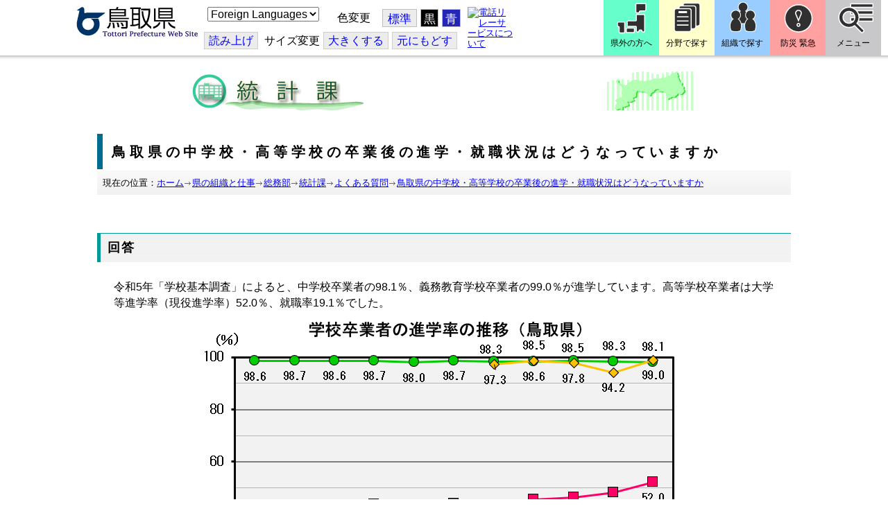

--- FILE ---
content_type: text/css
request_url: http://www.pref.tottori.lg.jp.cache.yimg.jp/css/Browser_C/ItemList_torinet_h2g_border/448687_8@d.css
body_size: 2964
content:


/*** for PC Browser ***/
@media (min-width:401px)
{
/* 部署別用 文書リスト */

.BrowserItemList_torinet_h2g_border
/* 文書リスト全体 */
{
	margin: 0;
	padding: 0;
}

.BrowserItemList_torinet_h2g_border .Title
/* H2 文書タイトル */
{
	font-weight: bold;
	font-size: large;
	margin: 20px 0 0 0;
	padding: 10px 5px 10px 10px;
	background-color: #f5f5f5;
	border-top: 1px solid #009999;
	border-left: 5px solid #009999;
	letter-spacing: 0.1em;
}

.BrowserItemList_torinet_h2g_border h3 
/* H3 本文用 */
{
	font-weight: bold;
	font-size: medium;
	margin: 20px 0 10px 0;
	padding: 0;
	border: none;
}

.BrowserItemList_torinet_h2g_border h4 
/* H4 本文用 */
{
	font-weight: bold;
	font-size: medium;
	margin: 10px 0 0 1em;
	padding: 0;
	border: none;
}

.BrowserItemList_torinet_h2g_border .Contents
/* 本文 */
{
	font-weight: normal;
	font-size: 120%;
	text-align: left;
	margin: 0;
	padding: 20px;
	line-height: 1.5;
}

.BrowserItemList_torinet_h2g_border ul
/* UL 本文用 */
{
	margin: 0 0 0 1em;
}

.BrowserItemList_torinet_h2g_border ul li
/* UL LI 本文用 */
{
	margin: 0 0 0 2em;
	list-style-type: disc;
	line-height: 2;
}

.BrowserItemList_torinet_h2g_border ol
/* OL 本文用 */
{
	margin: 0 0 0 1em;
}

.BrowserItemList_torinet_h2g_border ol li
/* OL LI 本文用 */
{
	margin: 0 0 0 2em;
	list-style-type: upper-roman;
	line-height: 2;
}

.BrowserItemList_torinet_h2g_border .Append
/* 追加ボタン */
{
	font-size: small;
	text-align: right;
}

.BrowserItemList_torinet_h2g_border .ParentBack
/* 戻るボタン */
{
	font-size: small;
	text-align: right;
}

.BrowserItemList_torinet_h2g_border .PageControl
/* ページコントロール */
{
	font-size: small;
	text-align: right;
	padding: 5px;
	margin: 0;
}

div.chart { 
	width: 100%; 
	margin: 20px auto; 
	padding: 0;
	text-align: center;
        border: none;
}
div.chart img{
	width: auto; 
	margin: 0 auto; 
	border: none; 
}
div.chart table{
	margin: 0 auto;
	border: 2px #000000 solid; 
	border-collapse: collapse;
	border-spacing: 0;
	line-height: 1.2;
}
div.chart thead{
	background-color: #ccccff; 
	color: #000000; 
	font-weight: bold; 
	font-size: medium; 
} 
div.chart th{
	width: 6em; 
	text-align: center; 
	vertical-align: middle;
	padding: 5px; 
	border: 1px #000000 solid;
	border-bottom: 2px #000000 solid;
} 
div.chart tbody{
	background-color: #ffffff;
	color: #000000; 
	font-weight: normal; 
	font-size: medium;
} 
div.chart td{ 
	text-align: right; 
	vertical-align: middle;
	padding: 5px 1em 5px 5px;
	border: 1px #000000 solid; 
}

div.chart table th.year{ 
	width: 7em; 
}

span.unit { 
	font-size: small;
	font-weight: normal;
}

.note {
	font-size: 100%;
	margin: 0; 
	padding: 20px 0 0 6em; 
	text-indent: -2em;
	text-align: left;
        border: none;
}
}
